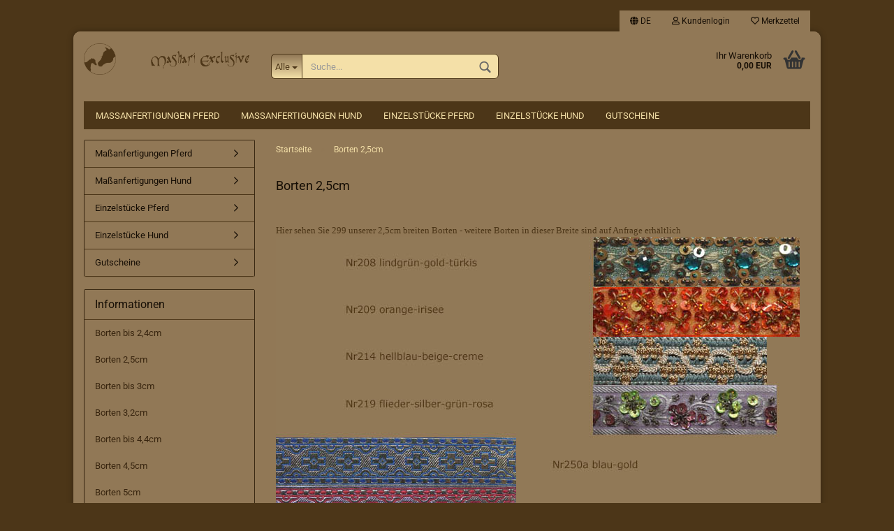

--- FILE ---
content_type: text/html; charset=utf-8
request_url: https://www.mashari-exclusive.com/info/Borten25.html
body_size: 6993
content:



	<!DOCTYPE html>
	<html xmlns="http://www.w3.org/1999/xhtml" dir="ltr" lang="de">
		
			<head>
				
						
					<!--
			
					=========================================================
					Shopsoftware by Gambio GmbH (c) 2005-2020 [www.gambio.de]
					=========================================================
			
					Gambio GmbH offers you highly scalable E-Commerce-Solutions and Services.
					The Shopsoftware is redistributable under the GNU General Public License (Version 2) [http://www.gnu.org/licenses/gpl-2.0.html].
					based on: E-Commerce Engine Copyright (c) 2006 xt:Commerce, created by Mario Zanier & Guido Winger and licensed under GNU/GPL.
					Information and contribution at http://www.xt-commerce.com
			
					=========================================================
					Please visit our website: www.gambio.de
					=========================================================
			
					-->
				

                

	

                    
                
	
				
					<meta name="viewport" content="width=device-width, initial-scale=1, minimum-scale=1.0, maximum-scale=1.0, user-scalable=no" />
				
	
				
					<meta http-equiv="Content-Type" content="text/html; charset=utf-8" />
		<meta name="language" content="de" />
		<meta name="page-topic" content="Araber, Show, Zaum, Showzaum, Windhund, Halsband, Mashari Exclusive, mashari-exclusive, Windhundhalsband, Stirnriemen, handgefertigt, handgenäht, Sattler, Nasenriemen, Siede-Pull, Quaste, Quasten, Perlen, Pferdehalfter, Halfter" />
		<meta name="page-type" content="Online-Shop" />
		<meta name="copyright" content="Mashari-Exclusive, Britta Röhrbein, Starenweg 1, 52428 Jülich" />
		<meta name="publisher" content="Britta Röhrbein" />
		<meta name="author" content="Britta Röhrbein" />
		<title>Mashari Exclusive - Borten 2,5cm</title>
		<meta name="keywords" content="Borten 2,5cm" />

				

								
									

				
					<base href="https://www.mashari-exclusive.com/" />
				
	
				
											
							<link rel="shortcut icon" href="https://www.mashari-exclusive.com/images/logos/favicon.ico" type="image/x-icon" />
						
									
	
				
									
	
				
											
							<link id="main-css" type="text/css" rel="stylesheet" href="templates/Honeygrid/main.min.css?bust=1764864850" />
						
									
	
				
					<meta name="robots" content="index,follow" />
		<link rel="canonical" href="https://www.mashari-exclusive.com/info/Borten25.html?language=de" />
		<meta property="og:url" content="https://www.mashari-exclusive.com/info/Borten25.html?language=de">
		<link rel="alternate" hreflang="x-default" href="https://www.mashari-exclusive.com/info/Borten25.html?language=de" />
		<link rel="alternate" hreflang="en" href="https://www.mashari-exclusive.com/info/Trims25.html?language=en" />
		<link rel="alternate" hreflang="de" href="https://www.mashari-exclusive.com/info/Borten25.html?language=de" />
		
				
	
				
									
				
				
									
			
			</head>
		
		
			<body class="page-shop-content"
				  data-gambio-namespace="https://www.mashari-exclusive.com/templates/Honeygrid/assets/javascript/engine"
				  data-jse-namespace="https://www.mashari-exclusive.com/JSEngine/build"
				  data-gambio-controller="initialize"
				  data-gambio-widget="input_number responsive_image_loader transitions header image_maps modal history dropdown core_workarounds anchor"
				  data-input_number-separator=","
					>
		
				
					
				
		




	


	
	
		<div id="outer-wrapper" >
			
				<header id="header" class="navbar">
					
					
																													
																
						





	<div id="topbar-container">
								
		
					
		
		
			<div class="navbar-topbar">
				
					<nav data-gambio-widget="menu link_crypter" data-menu-switch-element-position="false" data-menu-events='{"desktop": ["click"], "mobile": ["click"]}' data-menu-ignore-class="dropdown-menu">
						<ul class="nav navbar-nav navbar-right">

														
							
															
							
							
															
							
							
															

							
															

							
															

															<li class="dropdown navbar-topbar-item first">
									
									
																					
												<a href="#" class="dropdown-toggle" data-toggle-hover="dropdown">

													
														<span class="language-code hidden-xs">
																															
																	<span class="fa fa-globe"></span>
																
																														de
														</span>
													
													
													
														<span class="visible-xs-block"><span class="fa fa-globe"></span>&nbsp;Sprache</span>
													
												</a>
											
																			
				
									<ul class="level_2 dropdown-menu arrow-top">
										<li class="arrow"></li>
										<li>
											
												<form action="/info/Borten25.html" method="POST" class="form-horizontal">
													
													
																													
																<div class="form-group">
																	<label for="language-select">Sprache auswählen</label>
																	
	<select name="language" class="form-control" id="language-select">
					
				<option value="de" selected="selected">Deutsch</option>
			
					
				<option value="en">English</option>
			
			</select>

																</div>
															
																											
													
													
																											
													
													
																											
													
													
														<div class="dropdown-footer row">
															<input type="submit" class="btn btn-primary btn-block" value="Speichern" title="Speichern" />
														</div>
													
													
													
					
												</form>
											
										</li>
									</ul>
								</li>
														
							
																	
										<li class="dropdown navbar-topbar-item">
											<a title="Anmeldung" href="/info/Borten25.html#" class="dropdown-toggle" data-toggle-hover="dropdown"><span class="fa fa-user-o"></span>&nbsp;Kundenlogin</a>
											




	<ul class="dropdown-menu dropdown-menu-login arrow-top">
		
			<li class="arrow"></li>
		
		
		
			<li class="dropdown-header hidden-xs">Kundenlogin</li>
		
		
		
			<li>
				<form action="https://www.mashari-exclusive.com/login.php?action=process" method="post" class="form-horizontal">
					<input type="hidden" name="return_url" value="https://www.mashari-exclusive.com/info/Borten25.html">
					<input type="hidden" name="return_url_hash" value="f8032188fc1d64d6b0cfa06c3c0041a6bcb52b9e6543011c784701800ffa9804">
					
						<div class="form-group">
							<input autocomplete="username" type="email" id="box-login-dropdown-login-username" class="form-control" placeholder="E-Mail" name="email_address" />
						</div>
					
					
						<div class="form-group">
							<input autocomplete="current-password" type="password" id="box-login-dropdown-login-password" class="form-control" placeholder="Passwort" name="password" />
						</div>
					
					
						<div class="dropdown-footer row">
							
	
								
									<input type="submit" class="btn btn-primary btn-block" value="Anmelden" />
								
								<ul>
									
										<li>
											<a title="Konto erstellen" href="https://www.mashari-exclusive.com/shop.php?do=CreateRegistree">
												Konto erstellen
											</a>
										</li>
									
									
										<li>
											<a title="Passwort vergessen?" href="https://www.mashari-exclusive.com/password_double_opt.php">
												Passwort vergessen?
											</a>
										</li>
									
								</ul>
							
	

	
						</div>
					
				</form>
			</li>
		
	</ul>


										</li>
									
															

							
																	
										<li class="navbar-topbar-item">
											<a href="https://www.mashari-exclusive.com/wish_list.php" title="Merkzettel anzeigen"><span class="fa fa-heart-o"></span>&nbsp;Merkzettel</a>
										</li>
									
															

							
						</ul>
					</nav>
				
			</div>
		
	</div>


					
			
					
						<div class="inside">
				
							<div class="row">
					
								
																																									
									<div class="navbar-header" data-gambio-widget="mobile_menu">
																					
													
		<div id="navbar-brand" class="navbar-brand">
			<a href="https://www.mashari-exclusive.com/" title="Mashari Exclusive">
				<img class="img-responsive" src="https://www.mashari-exclusive.com/images/logos/logo_homepage_mit_schriftzug_mittig_braun_daneben_weiter_logo.png" alt="Mashari Exclusive-Logo">
			</a>
		</div>
	
											
																				
											
	
	
			
	
		<button type="button" class="navbar-toggle" data-mobile_menu-target="#categories .navbar-collapse"
		        data-mobile_menu-body-class="categories-open" data-mobile_menu-toggle-content-visibility>
			<i class="gm-menu"></i>
		</button>
	
	
	
		<button type="button" class="navbar-toggle cart-icon" data-mobile_menu-location="shopping_cart.php">
			<i class="gm-cart-basket"></i>
			<span class="cart-products-count hidden">
				0
			</span>
		</button>
	
	
			
			<button type="button" class="navbar-toggle" data-mobile_menu-target=".navbar-search" data-mobile_menu-body-class="search-open"
					data-mobile_menu-toggle-content-visibility>
				<i class="gm-search"></i>
			</button>
		
	
										
									</div>
								
								
								
																			






	<div class="navbar-search collapse">
		
		
						<p class="navbar-search-header dropdown-header">Suche</p>
		
		
		
			<form action="advanced_search_result.php" method="get" data-gambio-widget="live_search">
		
				<div class="navbar-search-input-group input-group">
					<div class="navbar-search-input-group-btn input-group-btn custom-dropdown" data-dropdown-trigger-change="false" data-dropdown-trigger-no-change="false">
						
						
							<button type="button" class="btn btn-default dropdown-toggle" data-toggle="dropdown" aria-haspopup="true" aria-expanded="false">
								<span class="dropdown-name">Alle</span> <span class="caret"></span>
							</button>
						
						
						
															
									<ul class="dropdown-menu">
																				
												<li><a href="#" data-rel="0">Alle</a></li>
											
																							
													<li><a href="#" data-rel="2">Maßanfertigungen Pferd</a></li>
												
																							
													<li><a href="#" data-rel="4">Maßanfertigungen Hund</a></li>
												
																							
													<li><a href="#" data-rel="5">Einzelstücke Pferd</a></li>
												
																							
													<li><a href="#" data-rel="6">Einzelstücke Hund</a></li>
												
																							
													<li><a href="#" data-rel="29">Gutscheine</a></li>
												
																														</ul>
								
													
						
						
															
									<select name="categories_id">
										<option value="0">Alle</option>
																																	
													<option value="2">Maßanfertigungen Pferd</option>
												
																							
													<option value="4">Maßanfertigungen Hund</option>
												
																							
													<option value="5">Einzelstücke Pferd</option>
												
																							
													<option value="6">Einzelstücke Hund</option>
												
																							
													<option value="29">Gutscheine</option>
												
																														</select>
								
													
						
					</div>

					
					<button type="submit" class="gm-search form-control-feedback"></button>
					

					<input type="text" name="keywords" placeholder="Suche..." class="form-control search-input" autocomplete="off" />
					
				</div>
		
				
									<input type="hidden" value="1" name="inc_subcat" />
								
				
					<div class="navbar-search-footer visible-xs-block">
						
							<button class="btn btn-primary btn-block" type="submit">
								Suche...
							</button>
						
						
							<a href="advanced_search.php" class="btn btn-default btn-block" title="Erweiterte Suche">
								Erweiterte Suche
							</a>
						
					</div>
				
				
				<div class="search-result-container"></div>
		
			</form>
		
	</div>


																	
							
								
																			
											
	<div class="custom-container">
		
			<div class="inside">
				
											
							<!--&nbsp;-->
						
									
			</div>
		
	</div>
										
																	
							
								
																			
																						


	<nav id="cart-container" class="navbar-cart" data-gambio-widget="menu cart_dropdown" data-menu-switch-element-position="false">
		
			<ul class="cart-container-inner">
				
					<li>
						<a href="https://www.mashari-exclusive.com/shopping_cart.php" class="dropdown-toggle">
							
								<i class="gm-cart-basket"></i>
								<span class="cart">
									Ihr Warenkorb<br />
									<span class="products">
										0,00 EUR
									</span>
								</span>
							
							
																	<span class="cart-products-count hidden">
										
									</span>
															
						</a>
						
						



	<ul class="dropdown-menu arrow-top cart-dropdown cart-empty">
		
			<li class="arrow"></li>
		
	
		
					
	
		
			<li class="cart-dropdown-inside">
		
				
									
				
									
						<div class="cart-empty">
							Sie haben noch keine Artikel in Ihrem Warenkorb.
						</div>
					
								
			</li>
		
	</ul>

					</li>
				
			</ul>
		
	</nav>

										
																	
				
							</div>
							
						</div>
					
			
					
					
					



					
						<noscript>
							<div class="alert alert-danger noscript-notice">
								JavaScript ist in Ihrem Browser deaktiviert. Aktivieren Sie JavaScript, um alle Funktionen des Shops nutzen und alle Inhalte sehen zu können.
							</div>
						</noscript>
					
					
					
													
																


	<div id="categories">
		<div class="navbar-collapse collapse">
			
				<nav class="navbar-default navbar-categories" data-gambio-widget="menu">
					
						<ul class="level-1 nav navbar-nav">
							 
															
									<li class="dropdown level-1-child" data-id="2">
										
											<a class="dropdown-toggle" href="https://www.mashari-exclusive.com/Pferd/" title="Maßanfertigungen Pferd">
												
													Maßanfertigungen Pferd
												
																							</a>
										
										
										
																							
													<ul data-level="2" class="level-2 dropdown-menu dropdown-menu-child">
														
															<li class="enter-category hidden-sm hidden-md hidden-lg hide-more">
																
																	<a class="dropdown-toggle" href="https://www.mashari-exclusive.com/Pferd/" title="Maßanfertigungen Pferd">
																		
																			Maßanfertigungen Pferd anzeigen
																		
																	</a>
																
															</li>
														
														
																																																																																																																																																																																																																																																																																																																																																																																																																																																															
																													
																															
																	<li class="level-2-child">
																		<a href="https://www.mashari-exclusive.com/Pferd/Stirnriemen/" title="Stirnriemen">
																			Stirnriemen
																		</a>
																																			</li>
																
																															
																	<li class="level-2-child">
																		<a href="https://www.mashari-exclusive.com/Pferd/Showhalfter/" title="Showhalfter">
																			Showhalfter
																		</a>
																																			</li>
																
																															
																	<li class="level-2-child">
																		<a href="https://www.mashari-exclusive.com/Pferd/Show-Vorderzeug/" title="Show Vorderzeug">
																			Show Vorderzeug
																		</a>
																																			</li>
																
																															
																	<li class="level-2-child">
																		<a href="https://www.mashari-exclusive.com/Pferd/Sets/" title="Sets">
																			Sets
																		</a>
																																			</li>
																
																															
																	<li class="level-2-child">
																		<a href="https://www.mashari-exclusive.com/Pferd/Trensen/" title="Trensen">
																			Trensen
																		</a>
																																			</li>
																
																															
																	<li class="level-2-child">
																		<a href="https://www.mashari-exclusive.com/Pferd/Vorfuehrleinen/" title="Vorführleinen">
																			Vorführleinen
																		</a>
																																			</li>
																
																															
																	<li class="level-2-child">
																		<a href="https://www.mashari-exclusive.com/Pferd/Quasten-30/" title="Quasten">
																			Quasten
																		</a>
																																			</li>
																
																													
																												
														
															<li class="enter-category hidden-more hidden-xs">
																<a class="dropdown-toggle col-xs-6"
																   href="https://www.mashari-exclusive.com/Pferd/"
																   title="Maßanfertigungen Pferd">Maßanfertigungen Pferd anzeigen</a>
							
																<span class="close-menu-container col-xs-6">
																	<span class="close-flyout">
																		<i class="fa fa-close"></i>
																	</span>
																</span>
															</li>
														
													
													</ul>
												
																					
										
									</li>
								
															
									<li class="dropdown level-1-child" data-id="4">
										
											<a class="dropdown-toggle" href="https://www.mashari-exclusive.com/Hund/" title="Maßanfertigungen Hund">
												
													Maßanfertigungen Hund
												
																							</a>
										
										
										
																							
													<ul data-level="2" class="level-2 dropdown-menu dropdown-menu-child">
														
															<li class="enter-category hidden-sm hidden-md hidden-lg hide-more">
																
																	<a class="dropdown-toggle" href="https://www.mashari-exclusive.com/Hund/" title="Maßanfertigungen Hund">
																		
																			Maßanfertigungen Hund anzeigen
																		
																	</a>
																
															</li>
														
														
																																																																																																																																																																																																																																																																																																																																							
																													
																															
																	<li class="dropdown level-2-child">
																		<a href="https://www.mashari-exclusive.com/Hund/exklusive-Halsbaender/" title="Exklusive Halsbänder">
																			Exklusive Halsbänder
																		</a>
																																					<ul  data-level="3" class="level-3 dropdown-menu dropdown-menu-child">
																				<li class="enter-category">
																					<a href="https://www.mashari-exclusive.com/Hund/exklusive-Halsbaender/" title="Exklusive Halsbänder" class="dropdown-toggle">
																						Exklusive Halsbänder anzeigen
																					</a>
																				</li>
																																									
																						<li class="level-3-child">
																							<a href="https://www.mashari-exclusive.com/Hund/exklusive-Halsbaender/Bortenhalsbaender/" title="Halsbänder mit Borte">
																								Halsbänder mit Borte
																							</a>
																						</li>
																					
																																									
																						<li class="level-3-child">
																							<a href="https://www.mashari-exclusive.com/Hund/exklusive-Halsbaender/HalsbaenderohneBorte/" title="Halsbänder ohne Borte">
																								Halsbänder ohne Borte
																							</a>
																						</li>
																					
																																							</ul>
																																			</li>
																
																															
																	<li class="level-2-child">
																		<a href="https://www.mashari-exclusive.com/Hund/Leinen/" title="Leinen">
																			Leinen
																		</a>
																																			</li>
																
																															
																	<li class="level-2-child">
																		<a href="https://www.mashari-exclusive.com/Hund/Quasten-27/" title="Quasten">
																			Quasten
																		</a>
																																			</li>
																
																															
																	<li class="level-2-child">
																		<a href="https://www.mashari-exclusive.com/Hund/Sets-23/" title="Sets">
																			Sets
																		</a>
																																			</li>
																
																															
																	<li class="level-2-child">
																		<a href="https://www.mashari-exclusive.com/Hund/Geschirre/" title="Geschirre">
																			Geschirre
																		</a>
																																			</li>
																
																													
																												
														
															<li class="enter-category hidden-more hidden-xs">
																<a class="dropdown-toggle col-xs-6"
																   href="https://www.mashari-exclusive.com/Hund/"
																   title="Maßanfertigungen Hund">Maßanfertigungen Hund anzeigen</a>
							
																<span class="close-menu-container col-xs-6">
																	<span class="close-flyout">
																		<i class="fa fa-close"></i>
																	</span>
																</span>
															</li>
														
													
													</ul>
												
																					
										
									</li>
								
															
									<li class="dropdown level-1-child" data-id="5">
										
											<a class="dropdown-toggle" href="https://www.mashari-exclusive.com/Einzelstuecke-Pferd/" title="Einzelstücke Pferd">
												
													Einzelstücke Pferd
												
																							</a>
										
										
										
																							
													<ul data-level="2" class="level-2 dropdown-menu dropdown-menu-child">
														
															<li class="enter-category hidden-sm hidden-md hidden-lg hide-more">
																
																	<a class="dropdown-toggle" href="https://www.mashari-exclusive.com/Einzelstuecke-Pferd/" title="Einzelstücke Pferd">
																		
																			Einzelstücke Pferd anzeigen
																		
																	</a>
																
															</li>
														
														
																																																																																																																																																																																																																																																																																																																																																																																																																																																																																																																											
																													
																															
																	<li class="level-2-child">
																		<a href="https://www.mashari-exclusive.com/Einzelstuecke-Pferd/Stirnriemen-21/" title="Stirnriemen">
																			Stirnriemen
																		</a>
																																			</li>
																
																															
																	<li class="level-2-child">
																		<a href="https://www.mashari-exclusive.com/Einzelstuecke-Pferd/Vorfuehrleinen-35/" title="Vorführleinen">
																			Vorführleinen
																		</a>
																																			</li>
																
																															
																	<li class="level-2-child">
																		<a href="https://www.mashari-exclusive.com/Einzelstuecke-Pferd/Kinnriemen-17/" title="Kinnriemen">
																			Kinnriemen
																		</a>
																																			</li>
																
																															
																	<li class="level-2-child">
																		<a href="https://www.mashari-exclusive.com/Einzelstuecke-Pferd/Showhalfter-19/" title="Showhalfter">
																			Showhalfter
																		</a>
																																			</li>
																
																															
																	<li class="level-2-child">
																		<a href="https://www.mashari-exclusive.com/Einzelstuecke-Pferd/Show-Vorderzeug-18/" title="Show Vorderzeug">
																			Show Vorderzeug
																		</a>
																																			</li>
																
																															
																	<li class="level-2-child">
																		<a href="https://www.mashari-exclusive.com/Einzelstuecke-Pferd/Sets-24/" title="Sets">
																			Sets
																		</a>
																																			</li>
																
																															
																	<li class="level-2-child">
																		<a href="https://www.mashari-exclusive.com/Einzelstuecke-Pferd/Halfter-16/" title="Halfter">
																			Halfter
																		</a>
																																			</li>
																
																															
																	<li class="level-2-child">
																		<a href="https://www.mashari-exclusive.com/Einzelstuecke-Pferd/Quasten-28/" title="Quasten">
																			Quasten
																		</a>
																																			</li>
																
																													
																												
														
															<li class="enter-category hidden-more hidden-xs">
																<a class="dropdown-toggle col-xs-6"
																   href="https://www.mashari-exclusive.com/Einzelstuecke-Pferd/"
																   title="Einzelstücke Pferd">Einzelstücke Pferd anzeigen</a>
							
																<span class="close-menu-container col-xs-6">
																	<span class="close-flyout">
																		<i class="fa fa-close"></i>
																	</span>
																</span>
															</li>
														
													
													</ul>
												
																					
										
									</li>
								
															
									<li class="dropdown level-1-child" data-id="6">
										
											<a class="dropdown-toggle" href="https://www.mashari-exclusive.com/Einzelstuecke-Hund/" title="Einzelstücke Hund">
												
													Einzelstücke Hund
												
																							</a>
										
										
										
																							
													<ul data-level="2" class="level-2 dropdown-menu dropdown-menu-child">
														
															<li class="enter-category hidden-sm hidden-md hidden-lg hide-more">
																
																	<a class="dropdown-toggle" href="https://www.mashari-exclusive.com/Einzelstuecke-Hund/" title="Einzelstücke Hund">
																		
																			Einzelstücke Hund anzeigen
																		
																	</a>
																
															</li>
														
														
																																																																																																																																																																																																																																																																																																																																							
																													
																															
																	<li class="level-2-child">
																		<a href="https://www.mashari-exclusive.com/Einzelstuecke-Hund/exklusive-Halsbaender-13/" title="Exklusive Halsbänder">
																			Exklusive Halsbänder
																		</a>
																																			</li>
																
																															
																	<li class="level-2-child">
																		<a href="https://www.mashari-exclusive.com/Einzelstuecke-Hund/Leinen-14/" title="Leinen">
																			Leinen
																		</a>
																																			</li>
																
																															
																	<li class="level-2-child">
																		<a href="https://www.mashari-exclusive.com/Einzelstuecke-Hund/Quasten/" title="Quasten">
																			Quasten
																		</a>
																																			</li>
																
																															
																	<li class="level-2-child">
																		<a href="https://www.mashari-exclusive.com/Einzelstuecke-Hund/Sets-25/" title="Sets">
																			Sets
																		</a>
																																			</li>
																
																															
																	<li class="level-2-child">
																		<a href="https://www.mashari-exclusive.com/Einzelstuecke-Hund/Geschirre-36/" title="Geschirre">
																			Geschirre
																		</a>
																																			</li>
																
																													
																												
														
															<li class="enter-category hidden-more hidden-xs">
																<a class="dropdown-toggle col-xs-6"
																   href="https://www.mashari-exclusive.com/Einzelstuecke-Hund/"
																   title="Einzelstücke Hund">Einzelstücke Hund anzeigen</a>
							
																<span class="close-menu-container col-xs-6">
																	<span class="close-flyout">
																		<i class="fa fa-close"></i>
																	</span>
																</span>
															</li>
														
													
													</ul>
												
																					
										
									</li>
								
															
									<li class="level-1-child" data-id="29">
										
											<a class="dropdown-toggle" href="https://www.mashari-exclusive.com/Gutscheine/" title="Gutscheine">
												
													Gutscheine
												
																							</a>
										
										
										
																					
										
									</li>
								
														
							
							
							
								<li class="dropdown dropdown-more" style="display: none">
									<a class="dropdown-toggle" href="#" title="">
										Weitere
									</a>
									<ul class="level-2 dropdown-menu ignore-menu"></ul>
								</li>
							
			
						</ul>
					
				</nav>
			
		</div>
	</div>

							
											
			
				</header>
			
		
			
				
				
		
			
				<div id="wrapper">
					<div class="row">
						
						
							<div id="main">
								<div class="main-inside">
									
										
	
			<script type="application/ld+json">{"@context":"https:\/\/schema.org","@type":"BreadcrumbList","itemListElement":[{"@type":"ListItem","position":1,"name":"Startseite","item":"https:\/\/www.mashari-exclusive.com\/"},{"@type":"ListItem","position":2,"name":"Borten 2,5cm","item":"https:\/\/www.mashari-exclusive.com\/info\/Borten25.html"}]}</script>
	    
		<div id="breadcrumb_navi">
            				<span class="breadcrumbEntry">
													<a href="https://www.mashari-exclusive.com/" class="headerNavigation">
								<span>Startseite</span>
							</a>
											</span>
                <span class="breadcrumbSeparator"> &raquo; </span>            				<span class="breadcrumbEntry">
													<a href="https://www.mashari-exclusive.com/info/Borten25.html" class="headerNavigation">
								<span>Borten 2,5cm</span>
							</a>
											</span>
                            		</div>
    


									
									
																			
									


	
					
				<h1>Borten 2,5cm</h1>
			
			
		
	
		<p>
			
									<span style="color: rgb(76, 54, 24);"><span style="font-size: small;"><span style="font-family: Verdana;">Hier sehen Sie 299 unserer 2,5cm breiten Borten - weitere Borten in dieser Breite sind auf Anfrage erh&auml;ltlich</span></span></span><br />
<img alt="" height="3863" src="images/image/Borten/2,5cm%20breite%20Borten1%20Kopie.jpg" width="750" /><img alt="" height="3917" src="images/image/Borten/2,5cm%20breite%20Borten2%20Kopie.jpg" width="750" /><img alt="" height="3845" src="images/image/Borten/2,5cm%20breite%20Borten3%20Kopie.jpg" width="750" /><img alt="" height="3975" src="images/image/Borten/2,5cm%20breite%20Borten4%20Kopie.jpg" width="750" /><img alt="" src="images/image/Borten/2,5cm%20breite%20Borten5%20Kopie.jpg" /><img alt="" height="1362" src="images/image/Borten/2,5cm%20breite%20Borten6%20Kopie.jpg" width="750" />
							
		</p>
	
	
	
					
				<div class="row">
					<div class="col-xs-6 col-sm-4 col-md-3">
						
							<a class="btn btn-default btn-block history-back" href="/info/Borten25.html#" title="Zurück">
								Zurück
							</a>
						
					</div>
					<div class="col-xs-6 col-sm-4 col-sm-offset-4 col-md-3 col-md-offset-6 text-right">
						
							&nbsp;
						
					</div>
				</div>
			
			

								</div>
							</div>
						
			
						
							<aside id="left">
								
																			<div id="gm_box_pos_1" class="gm_box_container">

			
			<div class="box box-categories panel panel-default">
				
					<nav class="navbar-categories-left">
						
							<ul class="nav">
																	
										<li id="menu_cat_id_2" class="category-first " >
											
												<a href="https://www.mashari-exclusive.com/Pferd/" class=""  title="Maßanfertigungen Pferd">
													
																											
													
													
														Maßanfertigungen Pferd
													
											
													
																											
												</a>
											
										</li>
									
																	
										<li id="menu_cat_id_4" class=" " >
											
												<a href="https://www.mashari-exclusive.com/Hund/" class=""  title="Maßanfertigungen Hund">
													
																											
													
													
														Maßanfertigungen Hund
													
											
													
																											
												</a>
											
										</li>
									
																	
										<li id="menu_cat_id_5" class=" " >
											
												<a href="https://www.mashari-exclusive.com/Einzelstuecke-Pferd/" class=""  title="Einzelstücke Pferd">
													
																											
													
													
														Einzelstücke Pferd
													
											
													
																											
												</a>
											
										</li>
									
																	
										<li id="menu_cat_id_6" class=" " >
											
												<a href="https://www.mashari-exclusive.com/Einzelstuecke-Hund/" class=""  title="Einzelstücke Hund">
													
																											
													
													
														Einzelstücke Hund
													
											
													
																											
												</a>
											
										</li>
									
																	
										<li id="menu_cat_id_29" class="category-last " >
											
												<a href="https://www.mashari-exclusive.com/Gutscheine/" class=""  title="Gutscheine">
													
																											
													
													
														Gutscheine
													
											
													
																											
												</a>
											
										</li>
									
															</ul>
						
					</nav>
				
			</div>
		
	</div>
<div id="gm_box_pos_18" class="gm_box_container">


	<div class="box box-information panel panel-default">
		
			<div class="panel-heading">
				Informationen
			</div>
		
		
			<nav>
				
					<ul class="nav">
													
								<li>
									
										<a href="https://www.mashari-exclusive.com/info/Borten24.html" title="Borten bis 2,4cm">
											Borten bis 2,4cm
										</a>
									
								</li>
							
													
								<li>
									
										<a href="https://www.mashari-exclusive.com/info/Borten25.html" title="Borten 2,5cm">
											Borten 2,5cm
										</a>
									
								</li>
							
													
								<li>
									
										<a href="https://www.mashari-exclusive.com/info/Borten30-3300011.html" title="Borten bis 3cm">
											Borten bis 3cm
										</a>
									
								</li>
							
													
								<li>
									
										<a href="https://www.mashari-exclusive.com/info/Borten32-3300012.html" title="Borten 3,2cm">
											Borten 3,2cm
										</a>
									
								</li>
							
													
								<li>
									
										<a href="https://www.mashari-exclusive.com/info/Borten44-3300013.html" title="Borten bis 4,4cm">
											Borten bis 4,4cm
										</a>
									
								</li>
							
													
								<li>
									
										<a href="https://www.mashari-exclusive.com/info/Borten45-3300014.html" title="Borten 4,5cm">
											Borten 4,5cm
										</a>
									
								</li>
							
													
								<li>
									
										<a href="https://www.mashari-exclusive.com/info/Borten50.html" title="Borten 5cm">
											Borten 5cm
										</a>
									
								</li>
							
													
								<li>
									
										<a href="https://www.mashari-exclusive.com/info/Quastenborten-3300008.html" title="Quastenborten">
											Quastenborten
										</a>
									
								</li>
							
													
								<li>
									
										<a href="https://www.mashari-exclusive.com/info/Lederfarben-3300005.html" title="Lederfarben">
											Lederfarben
										</a>
									
								</li>
							
													
								<li>
									
										<a href="https://www.mashari-exclusive.com/info/bestickte-Applikationen.html" title="Bestickte Applikationen">
											Bestickte Applikationen
										</a>
									
								</li>
							
													
								<li>
									
										<a href="https://www.mashari-exclusive.com/info/Metallapplikationen.html" title="Metallapplikationen">
											Metallapplikationen
										</a>
									
								</li>
							
													
								<li>
									
										<a href="https://www.mashari-exclusive.com/info/Lederpflege-3300004.html" title="Lederpflege">
											Lederpflege
										</a>
									
								</li>
							
													
								<li>
									
										<a href="https://www.mashari-exclusive.com/info/gutscheininfo.html" title="Gutscheine">
											Gutscheine
										</a>
									
								</li>
							
													
								<li>
									
										<a href="https://www.mashari-exclusive.com/info/ueberuns.html" title="Über uns">
											Über uns
										</a>
									
								</li>
							
											</ul>
				
			</nav>
		
	</div>
</div>

																	
								
																	
							</aside>
						
			
						
							<aside id="right">
								
																			
																	
							</aside>
						
			
					</div>
				</div>
			
			
			
	<footer id="footer">
					
				<div class="footer-header">
					<p>
	&nbsp;&nbsp;&nbsp;&nbsp;&nbsp;&nbsp;&nbsp;&nbsp;&nbsp;&nbsp;&nbsp;&nbsp;&nbsp;&nbsp;&nbsp;&nbsp;&nbsp;&nbsp;&nbsp; Bezahlen mit: &gt; PayPal &gt; Vorkasse/&Uuml;berweisung &gt; Barzahlung bei Abholung&nbsp;&nbsp;&nbsp;&nbsp;&nbsp;&nbsp;&nbsp;&nbsp;&nbsp;&nbsp;&nbsp;&nbsp;&nbsp;&nbsp;&nbsp;&nbsp;&nbsp;&nbsp;&nbsp;&nbsp;&nbsp;&nbsp;&nbsp;&nbsp;&nbsp;&nbsp;&nbsp;&nbsp;&nbsp;&nbsp;&nbsp;&nbsp;&nbsp;&nbsp;&nbsp;&nbsp;&nbsp;&nbsp;&nbsp;&nbsp;&nbsp;&nbsp;&nbsp;&nbsp;&nbsp;&nbsp;&nbsp;&nbsp;&nbsp;&nbsp;&nbsp;&nbsp;&nbsp; Versenden mit: &gt; DHL &gt; Hermes
</p>

				</div>
			
				
		
			<div class="inside">
				<div class="row">
					
						<div class="footer-col-1">


	<div class="box box-content panel panel-default">
		
			<div class="panel-heading">
				
					<span class="panel-title">Mehr über...</span>
				
			</div>
		
		
			<div class="panel-body">
				
					<nav>
						
							<ul class="nav">
																	
										<li>
											
												<a href="https://www.mashari-exclusive.com/info/impressum.html" title="Impressum">
													Impressum
												</a>
											
										</li>
									
																	
										<li>
											
												<a href="https://www.mashari-exclusive.com/info/mein-kontakt.html" title="Kontakt">
													Kontakt
												</a>
											
										</li>
									
																	
										<li>
											
												<a href="https://www.mashari-exclusive.com/info/Versand-und-Zahlungsbedingungen.html" title="Versand- & Zahlungsbedingungen">
													Versand- & Zahlungsbedingungen
												</a>
											
										</li>
									
																	
										<li>
											
												<a href="https://www.mashari-exclusive.com/info/Widerrufsrecht-und-Widerrufsformular.html" title="Widerrufsrecht & Widerrufsformular">
													Widerrufsrecht & Widerrufsformular
												</a>
											
										</li>
									
																	
										<li>
											
												<a href="https://www.mashari-exclusive.com/info/allgemeine-geschaeftsbedingungen.html" title="AGB">
													AGB
												</a>
											
										</li>
									
																	
										<li>
											
												<a href="https://www.mashari-exclusive.com/info/privatsphaere-und-datenschutz.html" title="Privatsphäre und Datenschutz">
													Privatsphäre und Datenschutz
												</a>
											
										</li>
									
															</ul>
						
	
					</nav>
				
			</div>
		
	</div>
</div>
					
					
					<div class="footer-col-2"><p>
	<strong>Besuchen Sie unseren Showroom und lassen Sie sich pers&ouml;nlich beraten.</strong><br />
	<br />
	Starenweg 1<br />
	52428 J&uuml;lich<br />
	<br />
	Termine nach Vereinbarung<br />
	<br />
	<a href="https://www.mashari-exclusive.com/info/mein-kontakt.html">Kontaktformular</a>
</p>
					</div>
					
					
						<div class="footer-col-3">						</div>
					
					
						<div class="footer-col-4"><p>
	<img alt="" src="images/image/Bilder/positivessl.jpg" style="width: 75px; height: 74px;" /><br />
	<br />
	<img alt="" src="images/image/Bilder/Stempel100_2019.png" style="width: 75px; height: 75px;" /><br />
	&nbsp;
</p>
						</div>
					
				</div>
			</div>
		
		
		
			<div class="footer-bottom"><a href="http://www.gambio.de" target="_blank">Shopsystem</a> by Gambio.de &copy; 2020</div>
		
	</footer>

	
			
							
			
		</div>
	



			
				


	<a class="pageup" data-gambio-widget="pageup" title="Nach oben" href="#">
		
	</a>
			
			
				
	<div class="layer" style="display: none;">
	
		
	
			<div id="magnific_wrapper">
				<div class="modal-dialog">
					<div class="modal-content">
						{{#title}}
						<div class="modal-header">
							<span class="modal-title">{{title}}</span>
						</div>
						{{/title}}
		
						<div class="modal-body">
							{{{items.src}}}
						</div>
		
						{{#showButtons}}
						<div class="modal-footer">
							{{#buttons}}
							<button type="button" id="button_{{index}}_{{uid}}" data-index="{{index}}" class="btn {{class}}" >{{name}}</button>
							{{/buttons}}
						</div>
						{{/showButtons}}
					</div>
				</div>
			</div>
		
		
			<div id="modal_prompt">
				<div>
					{{#content}}
					<div class="icon">&nbsp;</div>
					<p>{{.}}</p>
					{{/content}}
					<form name="prompt" action="#">
						<input type="text" name="input" value="{{value}}" autocomplete="off" />
					</form>
				</div>
			</div>
		
			<div id="modal_alert">
				<div class="white-popup">
					{{#content}}
					<div class="icon">&nbsp;</div>
					<p>{{{.}}}</p>
					{{/content}}
				</div>
			</div>
	
		
		
	</div>
			

			<script src="templates/Honeygrid/assets/javascript/init-de.min.js?bust=74cb00b292ecdf0eed202b0ef2fa621c" data-page-token="9b5fd7aaa434de9bb7bdedbccb73b41e" id="init-js"></script>
		<script async type="text/javascript" src="/gm/javascript/GMCounter.js"></script>

			
							

			
							
		</body>
	</html>
